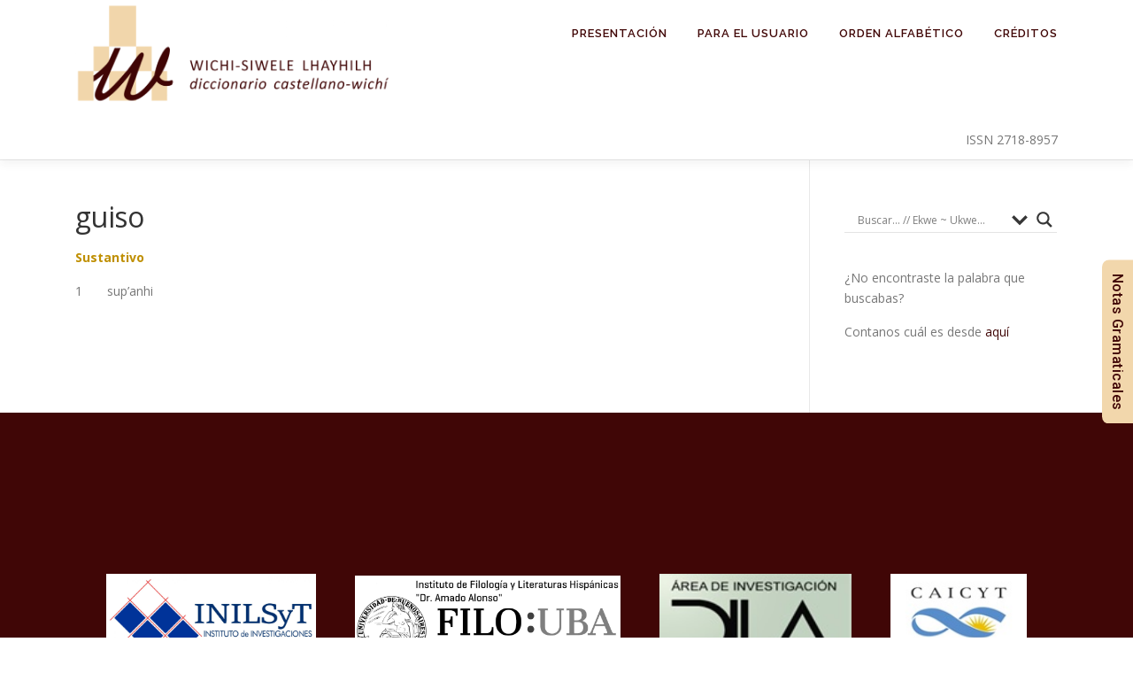

--- FILE ---
content_type: text/html; charset=UTF-8
request_url: https://diccionariowichi.com.ar/g674563e6-3148-4bdc-85fb-eb2f45dc600d/
body_size: 9677
content:
<!DOCTYPE html>
<html lang="es">
<head>
<meta charset="UTF-8">
<meta name="viewport" content="width=device-width, initial-scale=1">
<link rel="profile" href="http://gmpg.org/xfn/11">
<title>guiso</title>
<meta name='robots' content='max-image-preview:large' />
<link rel='dns-prefetch' href='//fonts.googleapis.com' />
<link rel='dns-prefetch' href='//s.w.org' />
<link rel="alternate" type="application/rss+xml" title=" &raquo; Feed" href="https://diccionariowichi.com.ar/feed/" />
<link rel="alternate" type="application/rss+xml" title=" &raquo; Feed de los comentarios" href="https://diccionariowichi.com.ar/comments/feed/" />
		<script type="text/javascript">
			window._wpemojiSettings = {"baseUrl":"https:\/\/s.w.org\/images\/core\/emoji\/13.0.1\/72x72\/","ext":".png","svgUrl":"https:\/\/s.w.org\/images\/core\/emoji\/13.0.1\/svg\/","svgExt":".svg","source":{"concatemoji":"https:\/\/diccionariowichi.com.ar\/wp-includes\/js\/wp-emoji-release.min.js?ver=5.7.14"}};
			!function(e,a,t){var n,r,o,i=a.createElement("canvas"),p=i.getContext&&i.getContext("2d");function s(e,t){var a=String.fromCharCode;p.clearRect(0,0,i.width,i.height),p.fillText(a.apply(this,e),0,0);e=i.toDataURL();return p.clearRect(0,0,i.width,i.height),p.fillText(a.apply(this,t),0,0),e===i.toDataURL()}function c(e){var t=a.createElement("script");t.src=e,t.defer=t.type="text/javascript",a.getElementsByTagName("head")[0].appendChild(t)}for(o=Array("flag","emoji"),t.supports={everything:!0,everythingExceptFlag:!0},r=0;r<o.length;r++)t.supports[o[r]]=function(e){if(!p||!p.fillText)return!1;switch(p.textBaseline="top",p.font="600 32px Arial",e){case"flag":return s([127987,65039,8205,9895,65039],[127987,65039,8203,9895,65039])?!1:!s([55356,56826,55356,56819],[55356,56826,8203,55356,56819])&&!s([55356,57332,56128,56423,56128,56418,56128,56421,56128,56430,56128,56423,56128,56447],[55356,57332,8203,56128,56423,8203,56128,56418,8203,56128,56421,8203,56128,56430,8203,56128,56423,8203,56128,56447]);case"emoji":return!s([55357,56424,8205,55356,57212],[55357,56424,8203,55356,57212])}return!1}(o[r]),t.supports.everything=t.supports.everything&&t.supports[o[r]],"flag"!==o[r]&&(t.supports.everythingExceptFlag=t.supports.everythingExceptFlag&&t.supports[o[r]]);t.supports.everythingExceptFlag=t.supports.everythingExceptFlag&&!t.supports.flag,t.DOMReady=!1,t.readyCallback=function(){t.DOMReady=!0},t.supports.everything||(n=function(){t.readyCallback()},a.addEventListener?(a.addEventListener("DOMContentLoaded",n,!1),e.addEventListener("load",n,!1)):(e.attachEvent("onload",n),a.attachEvent("onreadystatechange",function(){"complete"===a.readyState&&t.readyCallback()})),(n=t.source||{}).concatemoji?c(n.concatemoji):n.wpemoji&&n.twemoji&&(c(n.twemoji),c(n.wpemoji)))}(window,document,window._wpemojiSettings);
		</script>
		<style type="text/css">
img.wp-smiley,
img.emoji {
	display: inline !important;
	border: none !important;
	box-shadow: none !important;
	height: 1em !important;
	width: 1em !important;
	margin: 0 .07em !important;
	vertical-align: -0.1em !important;
	background: none !important;
	padding: 0 !important;
}
</style>
	<link rel='stylesheet' id='wp-block-library-css'  href='https://diccionariowichi.com.ar/wp-includes/css/dist/block-library/style.min.css?ver=5.7.14' type='text/css' media='all' />
<link rel='stylesheet' id='font-awesome-css'  href='https://diccionariowichi.com.ar/wp-content/plugins/contact-widgets/assets/css/font-awesome.min.css?ver=4.7.0' type='text/css' media='all' />
<link rel='stylesheet' id='est-frontend-css-css'  href='https://diccionariowichi.com.ar/wp-content/plugins/easy-side-tab-cta/css/frontend/est-frontend.css?ver=1.0.7' type='text/css' media='all' />
<link rel='stylesheet' id='est-frontend-scrollbar-css-css'  href='https://diccionariowichi.com.ar/wp-content/plugins/easy-side-tab-cta/css/jquery.mCustomScrollbar.css?ver=1.0.7' type='text/css' media='all' />
<link rel='stylesheet' id='wp-show-posts-css'  href='https://diccionariowichi.com.ar/wp-content/plugins/wp-show-posts/css/wp-show-posts-min.css?ver=1.1.3' type='text/css' media='all' />
<link rel='stylesheet' id='onepress-fonts-css'  href='https://fonts.googleapis.com/css?family=Raleway%3A400%2C500%2C600%2C700%2C300%2C100%2C800%2C900%7COpen+Sans%3A400%2C300%2C300italic%2C400italic%2C600%2C600italic%2C700%2C700italic&#038;subset=latin%2Clatin-ext&#038;ver=2.2.7' type='text/css' media='all' />
<link rel='stylesheet' id='onepress-animate-css'  href='https://diccionariowichi.com.ar/wp-content/themes/onepress/assets/css/animate.min.css?ver=2.2.7' type='text/css' media='all' />
<link rel='stylesheet' id='onepress-fa-css'  href='https://diccionariowichi.com.ar/wp-content/themes/onepress/assets/css/font-awesome.min.css?ver=4.7.0' type='text/css' media='all' />
<link rel='stylesheet' id='onepress-bootstrap-css'  href='https://diccionariowichi.com.ar/wp-content/themes/onepress/assets/css/bootstrap.min.css?ver=2.2.7' type='text/css' media='all' />
<link rel='stylesheet' id='onepress-style-css'  href='https://diccionariowichi.com.ar/wp-content/themes/onepress/style.css?ver=5.7.14' type='text/css' media='all' />
<style id='onepress-style-inline-css' type='text/css'>
.site-logo-div img{height:120px;width:auto}#main .video-section section.hero-slideshow-wrapper{background:transparent}.hero-slideshow-wrapper:after{position:absolute;top:0px;left:0px;width:100%;height:100%;background-color:rgba(0,0,0,0.3);display:block;content:""}.body-desktop .parallax-hero .hero-slideshow-wrapper:after{display:none!important}#parallax-hero>.parallax-bg::before{background-color:rgba(0,0,0,0.3);opacity:1}.body-desktop .parallax-hero .hero-slideshow-wrapper:after{display:none!important}a,.screen-reader-text:hover,.screen-reader-text:active,.screen-reader-text:focus,.header-social a,.onepress-menu a:hover,.onepress-menu ul li a:hover,.onepress-menu li.onepress-current-item>a,.onepress-menu ul li.current-menu-item>a,.onepress-menu>li a.menu-actived,.onepress-menu.onepress-menu-mobile li.onepress-current-item>a,.site-footer a,.site-footer .footer-social a:hover,.site-footer .btt a:hover,.highlight,#comments .comment .comment-wrapper .comment-meta .comment-time:hover,#comments .comment .comment-wrapper .comment-meta .comment-reply-link:hover,#comments .comment .comment-wrapper .comment-meta .comment-edit-link:hover,.btn-theme-primary-outline,.sidebar .widget a:hover,.section-services .service-item .service-image i,.counter_item .counter__number,.team-member .member-thumb .member-profile a:hover,.icon-background-default{color:#400606}input[type="reset"],input[type="submit"],input[type="submit"],input[type="reset"]:hover,input[type="submit"]:hover,input[type="submit"]:hover .nav-links a:hover,.btn-theme-primary,.btn-theme-primary-outline:hover,.section-testimonials .card-theme-primary,.woocommerce #respond input#submit,.woocommerce a.button,.woocommerce button.button,.woocommerce input.button,.woocommerce button.button.alt,.pirate-forms-submit-button,.pirate-forms-submit-button:hover,input[type="reset"],input[type="submit"],input[type="submit"],.pirate-forms-submit-button,.contact-form div.wpforms-container-full .wpforms-form .wpforms-submit,.contact-form div.wpforms-container-full .wpforms-form .wpforms-submit:hover,.nav-links a:hover,.nav-links a.current,.nav-links .page-numbers:hover,.nav-links .page-numbers.current{background:#400606}.btn-theme-primary-outline,.btn-theme-primary-outline:hover,.pricing__item:hover,.section-testimonials .card-theme-primary,.entry-content blockquote{border-color:#400606}.feature-item:hover .icon-background-default{color:#333333}.onepress-menu>li>a{color:#400606}.onepress-menu>li>a:hover,.onepress-menu>li.onepress-current-item>a{color:#f2d7ac;-webkit-transition:all 0.5s ease-in-out;-moz-transition:all 0.5s ease-in-out;-o-transition:all 0.5s ease-in-out;transition:all 0.5s ease-in-out}#nav-toggle span,#nav-toggle span::before,#nav-toggle span::after,#nav-toggle.nav-is-visible span::before,#nav-toggle.nav-is-visible span::after{background:#400606}.site-footer .site-info,.site-footer .btt a{background-color:#400606}.site-footer .site-info{color:#f2d7ac}.site-footer .btt a,.site-footer .site-info a{color:#f2d7ac}#footer-widgets{color:#ffffff;background-color:#400606}.gallery-carousel .g-item{padding:0px 10px}.gallery-carousel{margin-left:-10px;margin-right:-10px}.gallery-grid .g-item,.gallery-masonry .g-item .inner{padding:10px}.gallery-grid,.gallery-masonry{margin:-10px}
</style>
<link rel='stylesheet' id='onepress-gallery-lightgallery-css'  href='https://diccionariowichi.com.ar/wp-content/themes/onepress/assets/css/lightgallery.css?ver=5.7.14' type='text/css' media='all' />
<link rel='stylesheet' id='wpdreams-asl-basic-css'  href='https://diccionariowichi.com.ar/wp-content/plugins/ajax-search-lite/css/style.basic.css?ver=4.8.4' type='text/css' media='all' />
<link rel='stylesheet' id='wpdreams-ajaxsearchlite-css'  href='https://diccionariowichi.com.ar/wp-content/plugins/ajax-search-lite/css/style-underline.css?ver=4.8.4' type='text/css' media='all' />
<script type='text/javascript' src='https://diccionariowichi.com.ar/wp-includes/js/jquery/jquery.min.js?ver=3.5.1' id='jquery-core-js'></script>
<script type='text/javascript' src='https://diccionariowichi.com.ar/wp-includes/js/jquery/jquery-migrate.min.js?ver=3.3.2' id='jquery-migrate-js'></script>
<script type='text/javascript' src='https://diccionariowichi.com.ar/wp-content/plugins/easy-side-tab-cta/js/frontend/est-frontend.js?ver=1.0.7' id='est-frontend-js-js'></script>
<script type='text/javascript' src='https://diccionariowichi.com.ar/wp-content/plugins/easy-side-tab-cta/js/jquery.mCustomScrollbar.concat.min.js?ver=1.0.7' id='est-frontend-scrollbar-js-js'></script>
<link rel="https://api.w.org/" href="https://diccionariowichi.com.ar/wp-json/" /><link rel="alternate" type="application/json" href="https://diccionariowichi.com.ar/wp-json/wp/v2/posts/163060" /><link rel="EditURI" type="application/rsd+xml" title="RSD" href="https://diccionariowichi.com.ar/xmlrpc.php?rsd" />
<link rel="wlwmanifest" type="application/wlwmanifest+xml" href="https://diccionariowichi.com.ar/wp-includes/wlwmanifest.xml" /> 
<meta name="generator" content="WordPress 5.7.14" />
<link rel="canonical" href="https://diccionariowichi.com.ar/g674563e6-3148-4bdc-85fb-eb2f45dc600d/" />
<link rel='shortlink' href='https://diccionariowichi.com.ar/?p=163060' />
<link rel="alternate" type="application/json+oembed" href="https://diccionariowichi.com.ar/wp-json/oembed/1.0/embed?url=https%3A%2F%2Fdiccionariowichi.com.ar%2Fg674563e6-3148-4bdc-85fb-eb2f45dc600d%2F" />
<link rel="alternate" type="text/xml+oembed" href="https://diccionariowichi.com.ar/wp-json/oembed/1.0/embed?url=https%3A%2F%2Fdiccionariowichi.com.ar%2Fg674563e6-3148-4bdc-85fb-eb2f45dc600d%2F&#038;format=xml" />
                <link href='//fonts.googleapis.com/css?family=Open+Sans' rel='stylesheet' type='text/css'>
                                <style type="text/css">
                    <!--
                    
            @font-face {
                font-family: 'aslsicons2';
                src: url('https://diccionariowichi.com.ar/wp-content/plugins/ajax-search-lite/css/fonts/icons2.eot');
                src: url('https://diccionariowichi.com.ar/wp-content/plugins/ajax-search-lite/css/fonts/icons2.eot?#iefix') format('embedded-opentype'),
                     url('https://diccionariowichi.com.ar/wp-content/plugins/ajax-search-lite/css/fonts/icons2.woff2') format('woff2'),
                     url('https://diccionariowichi.com.ar/wp-content/plugins/ajax-search-lite/css/fonts/icons2.woff') format('woff'),
                     url('https://diccionariowichi.com.ar/wp-content/plugins/ajax-search-lite/css/fonts/icons2.ttf') format('truetype'),
                     url('https://diccionariowichi.com.ar/wp-content/plugins/ajax-search-lite/css/fonts/icons2.svg#icons') format('svg');
                font-weight: normal;
                font-style: normal;
            }
            div[id*='ajaxsearchlitesettings'].searchsettings .asl_option_inner label {
                font-size: 0px !important;
                color: rgba(0, 0, 0, 0);
            }
            div[id*='ajaxsearchlitesettings'].searchsettings .asl_option_inner label:after {
                font-size: 11px !important;
                position: absolute;
                top: 0;
                left: 0;
                z-index: 1;
            }
            div[id*='ajaxsearchlite'].wpdreams_asl_container {
                width: 100%;
                margin: 0px 0px 0px 0px;
            }
            div[id*='ajaxsearchliteres'].wpdreams_asl_results div.resdrg span.highlighted {
                font-weight: bold;
                color: rgb(70, 43, 217);
                background-color: rgba(238, 238, 238, 1);
            }
            div[id*='ajaxsearchliteres'].wpdreams_asl_results .results div.asl_image {
                width: 70px;
                height: 70px;
            }
            div.asl_r .results {
                max-height: none;
            }
            
                div.asl_r.asl_w.vertical .results .item::after {
                    display: block;
                    position: absolute;
                    bottom: 0;
                    content: '';
                    height: 1px;
                    width: 100%;
                    background: #D8D8D8;
                }
                div.asl_r.asl_w.vertical .results .item.asp_last_item::after {
                    display: none;
                }
                                    -->
                </style>
                            <script type="text/javascript">
                if ( typeof _ASL !== "undefined" && _ASL !== null && typeof _ASL.initialize !== "undefined" )
                    _ASL.initialize();
            </script>
            <link rel="icon" href="https://diccionariowichi.com.ar/wp-content/uploads/2021/03/cropped-SOLO-Isologo-Diccionario-32x32.png" sizes="32x32" />
<link rel="icon" href="https://diccionariowichi.com.ar/wp-content/uploads/2021/03/cropped-SOLO-Isologo-Diccionario-192x192.png" sizes="192x192" />
<link rel="apple-touch-icon" href="https://diccionariowichi.com.ar/wp-content/uploads/2021/03/cropped-SOLO-Isologo-Diccionario-180x180.png" />
<meta name="msapplication-TileImage" content="https://diccionariowichi.com.ar/wp-content/uploads/2021/03/cropped-SOLO-Isologo-Diccionario-270x270.png" />
		<style type="text/css" id="wp-custom-css">
			.site-info {
	padding-top: 10px;
}		</style>
		</head>

<body class="post-template-default single single-post postid-163060 single-format-standard wp-custom-logo">
<div id="page" class="hfeed site">
	<a class="skip-link screen-reader-text" href="#content">Saltar al contenido</a>
	<div id="header-section" class="h-on-top no-transparent">		<header id="masthead" class="site-header header-contained is-sticky no-scroll no-t h-on-top" role="banner">
			<div class="container">
				<div class="site-branding">
				<div class="site-brand-inner has-logo-img has-title"><div class="site-logo-div"><a href="https://diccionariowichi.com.ar/" class="custom-logo-link  no-t-logo" rel="home" itemprop="url"><img width="2087" height="702" src="https://diccionariowichi.com.ar/wp-content/uploads/2020/10/cropped-TRANSP-Logo-Diccionario-Horizontal-1.png" class="custom-logo" alt="" loading="lazy" itemprop="logo" srcset="https://diccionariowichi.com.ar/wp-content/uploads/2020/10/cropped-TRANSP-Logo-Diccionario-Horizontal-1.png 2087w, https://diccionariowichi.com.ar/wp-content/uploads/2020/10/cropped-TRANSP-Logo-Diccionario-Horizontal-1-500x168.png 500w, https://diccionariowichi.com.ar/wp-content/uploads/2020/10/cropped-TRANSP-Logo-Diccionario-Horizontal-1-1024x344.png 1024w, https://diccionariowichi.com.ar/wp-content/uploads/2020/10/cropped-TRANSP-Logo-Diccionario-Horizontal-1-768x258.png 768w, https://diccionariowichi.com.ar/wp-content/uploads/2020/10/cropped-TRANSP-Logo-Diccionario-Horizontal-1-1536x517.png 1536w, https://diccionariowichi.com.ar/wp-content/uploads/2020/10/cropped-TRANSP-Logo-Diccionario-Horizontal-1-2048x689.png 2048w" sizes="(max-width: 2087px) 100vw, 2087px" /></a></div><p class="site-title"><a class="site-text-logo" href="https://diccionariowichi.com.ar/" rel="home"></a></p></div>				</div>
				<div class="header-right-wrapper">
					<a href="#0" id="nav-toggle">Menú<span></span></a>
					<nav id="site-navigation" class="main-navigation" role="navigation">
						<ul class="onepress-menu">
							<li id="menu-item-7120" class="menu-item menu-item-type-post_type menu-item-object-page menu-item-7120"><a href="https://diccionariowichi.com.ar/presentacion/">Presentación</a></li>
<li id="menu-item-7122" class="menu-item menu-item-type-post_type menu-item-object-page menu-item-has-children menu-item-7122"><a href="https://diccionariowichi.com.ar/notas-para-el-usuario/">Para el usuario</a>
<ul class="sub-menu">
	<li id="menu-item-164641" class="menu-item menu-item-type-post_type menu-item-object-page menu-item-164641"><a href="https://diccionariowichi.com.ar/notas-para-el-usuario/notas-generales/">Notas generales</a></li>
	<li id="menu-item-164643" class="menu-item menu-item-type-post_type menu-item-object-page menu-item-164643"><a href="https://diccionariowichi.com.ar/notas-para-el-usuario/abreviaturas/">Abreviaturas</a></li>
	<li id="menu-item-164648" class="menu-item menu-item-type-post_type menu-item-object-page menu-item-164648"><a href="https://diccionariowichi.com.ar/notas-para-el-usuario/alfabetos/">Alfabetos wichí y castellano</a></li>
</ul>
</li>
<li id="menu-item-167" class="menu-item menu-item-type-post_type menu-item-object-page menu-item-167"><a href="https://diccionariowichi.com.ar/galeria/">Orden alfabético</a></li>
<li id="menu-item-7121" class="menu-item menu-item-type-post_type menu-item-object-page menu-item-has-children menu-item-7121"><a href="https://diccionariowichi.com.ar/creditos/">Créditos</a>
<ul class="sub-menu">
	<li id="menu-item-7150" class="menu-item menu-item-type-post_type menu-item-object-page menu-item-7150"><a href="https://diccionariowichi.com.ar/creditos/autores-de-las-entradas/">Autores de las entradas</a></li>
	<li id="menu-item-7151" class="menu-item menu-item-type-post_type menu-item-object-page menu-item-7151"><a href="https://diccionariowichi.com.ar/creditos/equipo-tecnico/">Equipo Técnico</a></li>
	<li id="menu-item-7152" class="menu-item menu-item-type-post_type menu-item-object-page menu-item-7152"><a href="https://diccionariowichi.com.ar/creditos/instituciones/">Instituciones</a></li>
</ul>
</li>
						</ul>
					</nav>
					<!-- #site-navigation -->
                                                <div class="issn-wrapper">
                                                <style>
                                                        .issn-wrapper {
                                                                padding-right: 17px; padding-bottom: 0px; text-align: end; position: relative;
								}
							.issn { position: absolute; right: 0; top: 120px; }
                                                        @media (max-width: 400px) {
                                                                .issn-wrapper { text-align: start;
                                                                } }
                                                </style>
                                                        <span class="issn">ISSN 2718-8957</span>
						</div>
				</div>
		</div>
		</header><!-- #masthead -->
		</div>
	<div id="content" class="site-content">

		
		<div id="content-inside" class="container right-sidebar">
			<div id="primary" class="content-area">
				<main id="main" class="site-main" role="main">

				
					<article id="post-163060" class="post-163060 post type-post status-publish format-standard hentry category-castellano-wichi">
	<header class="entry-header">
		<h1 class="entry-title">guiso</h1>        	</header><!-- .entry-header -->

    
	<div class="entry-content">
		<p><b><font color="#BF8F00">Sustantivo</font></b></p>
<p>1&nbsp;&nbsp;&nbsp;&nbsp;&nbsp;&nbsp; sup&#8217;anhi</p>
			</div><!-- .entry-content -->
    </article><!-- #post-## -->


					
				
				</main><!-- #main -->
			</div><!-- #primary -->

                            
<div id="secondary" class="widget-area sidebar" role="complementary">
	<aside id="ajaxsearchlitewidget-3" class="widget AjaxSearchLiteWidget"><h2 class="widget-title"> </h2><div id='ajaxsearchlite1' class="wpdreams_asl_container asl_w asl_m asl_m_1">
<div class="probox">

    
    <div class='promagnifier'>
                <div class='innericon'>
            <svg version="1.1" xmlns="http://www.w3.org/2000/svg" xmlns:xlink="http://www.w3.org/1999/xlink" x="0px" y="0px" width="512px" height="512px" viewBox="0 0 512 512" enable-background="new 0 0 512 512" xml:space="preserve">
                <path id="magnifier-2-icon" d="M460.355,421.59L353.844,315.078c20.041-27.553,31.885-61.437,31.885-98.037
                    C385.729,124.934,310.793,50,218.686,50C126.58,50,51.645,124.934,51.645,217.041c0,92.106,74.936,167.041,167.041,167.041
                    c34.912,0,67.352-10.773,94.184-29.158L419.945,462L460.355,421.59z M100.631,217.041c0-65.096,52.959-118.056,118.055-118.056
                    c65.098,0,118.057,52.959,118.057,118.056c0,65.096-52.959,118.056-118.057,118.056C153.59,335.097,100.631,282.137,100.631,217.041
                    z"/>
            </svg>
        </div>
    </div>

    
    
    <div class='prosettings'  data-opened=0>
                <div class='innericon'>
            <svg version="1.1" xmlns="http://www.w3.org/2000/svg" xmlns:xlink="http://www.w3.org/1999/xlink" x="0px" y="0px" width="512px" height="512px" viewBox="0 0 512 512" enable-background="new 0 0 512 512" xml:space="preserve">
                <polygon id="arrow-25-icon" transform = "rotate(90 256 256)" points="142.332,104.886 197.48,50 402.5,256 197.48,462 142.332,407.113 292.727,256 "/>
            </svg>
        </div>
    </div>

    
    
    <div class='proinput'>
        <form autocomplete="off" aria-label='Ajax search form'>
            <input aria-label='Search input' type='search' class='orig' name='phrase' placeholder='Buscar... // Ekwe ~ Ukwe...' value='' autocomplete="off"/>
            <input aria-label='Autocomplete input, do not use this' type='text' class='autocomplete' name='phrase' value='' autocomplete="off"/>
            <span class='loading'></span>
            <input type='submit' value="Start search" style='width:0; height: 0; visibility: hidden;'>
        </form>
    </div>

    
    
    <div class='proloading'>

        <div class="asl_loader"><div class="asl_loader-inner asl_simple-circle"></div></div>

            </div>

    
    
</div>
</div>


<div id='ajaxsearchlitesettings1' class="searchsettings wpdreams_asl_settings asl_w asl_s asl_s_1">
    <form name='options' autocomplete='off'>

        
                <fieldset class="asl_sett_scroll">
            <legend style="display: none;">Generic selectors</legend>
            <div class="asl_option_inner hiddend">
                <input type='hidden' name='qtranslate_lang' id='qtranslate_lang1'
                       value='0'/>
            </div>

	        
            
            <div class="asl_option hiddend">
                <div class="asl_option_inner">
                    <input type="checkbox" value="checked" id="set_exactonly1"
                           title="Exact matches only"
                           name="set_exactonly" />
                    <label for="set_exactonly1">Exact matches only</label>
                </div>
                <div class="asl_option_label">
                    Exact matches only                </div>
            </div>
            <div class="asl_option hiddend">
                <div class="asl_option_inner">
                    <input type="checkbox" value="None" id="set_intitle1"
                           title="Search in title"
                           name="set_intitle"  checked="checked"/>
                    <label for="set_intitle1">Search in title</label>
                </div>
                <div class="asl_option_label">
                    Search in title                </div>
            </div>
            <div class="asl_option hiddend">
                <div class="asl_option_inner">
                    <input type="checkbox" value="None" id="set_incontent1"
                           title="Search in content"
                           name="set_incontent" />
                    <label for="set_incontent1">Search in content</label>
                </div>
                <div class="asl_option_label">
                    Search in content                </div>
            </div>
            <div class="asl_option_inner hiddend">
                <input type="checkbox" value="None" id="set_inexcerpt1"
                       title="Search in excerpt"
                       name="set_inexcerpt" />
                <label for="set_inexcerpt1">Search in excerpt</label>
            </div>

            <div class="asl_option hiddend">
                <div class="asl_option_inner">
                    <input type="checkbox" value="None" id="set_inposts1"
                           title="Search in posts"
                           name="set_inposts"  checked="checked"/>
                    <label for="set_inposts1">Search in posts</label>
                </div>
                <div class="asl_option_label">
                    Search in posts                </div>
            </div>
            <div class="asl_option hiddend">
                <div class="asl_option_inner">
                    <input type="checkbox" value="None" id="set_inpages1"
                           title="Search in pages"
                           name="set_inpages" />
                    <label for="set_inpages1">Search in pages</label>
                </div>
                <div class="asl_option_label">
                    Search in pages                </div>
            </div>
                    </fieldset>
                
        <fieldset>
                        <div class='categoryfilter asl_sett_scroll'>
                                    <div class="asl_option">
                        <div class="asl_option_inner">
                            <input type="checkbox" value="4"
                                   id="1categoryset_4"
                                   title="Castellano   Wichi"
                                   name="categoryset[]" checked="checked"/>
                            <label for="1categoryset_4">Castellano   Wichi</label>
                        </div>
                        <div class="asl_option_label">
                            Castellano - Wichi                        </div>
                    </div>
                                    <div class="asl_option">
                        <div class="asl_option_inner">
                            <input type="checkbox" value="6"
                                   id="1categoryset_6"
                                   title="Wichi   Castellano"
                                   name="categoryset[]" checked="checked"/>
                            <label for="1categoryset_6">Wichi   Castellano</label>
                        </div>
                        <div class="asl_option_label">
                            Wichi - Castellano                        </div>
                    </div>
                
            </div>
        </fieldset>
            </form>
</div>

<div id='ajaxsearchliteres1' class='vertical wpdreams_asl_results asl_w asl_r asl_r_1'>

    
    <div class="results">

        
            <div class="resdrg">
            </div>

        
    </div>

    
    
</div>

    <div id="asl_hidden_data">
        <svg style="position:absolute" height="0" width="0">
            <filter id="aslblur">
                <feGaussianBlur in="SourceGraphic" stdDeviation="4"/>
            </filter>
        </svg>
        <svg style="position:absolute" height="0" width="0">
            <filter id="no_aslblur"></filter>
        </svg>

    </div>

<div class="asl_init_data wpdreams_asl_data_ct" style="display:none !important;" id="asl_init_id_1" data-asldata="[base64]"></div>
</aside><aside id="custom_html-13" class="widget_text widget widget_custom_html"><div class="textwidget custom-html-widget"><style type="text/css">
a:link {color:#400606 !important}
a:hover {color:#f2d7ac !important}
</style>

<!-- wp:paragraph -->
<p>¿No encontraste la palabra que buscabas?</p>
<!-- /wp:paragraph -->

<!-- wp:paragraph -->
<p>Contanos cuál es desde <a href="https://diccionariowichi.com.ar/contacto/">aquí</a></p></div></aside></div><!-- #secondary -->
            
		</div><!--#content-inside -->
	</div><!-- #content -->

	<footer id="colophon" class="site-footer" role="contentinfo">
					<div id="footer-widgets" class="footer-widgets section-padding " style="padding-bottom: 0px;">
				<div class="container">
					<div class="row">
														<div id="footer-1" class="col-md-12 col-sm-12 footer-column widget-area sidebar" role="complementary">
									<aside id="custom_html-15" class="widget_text footer-widget widget widget_custom_html"><div class="textwidget custom-html-widget"><style>
.rows{
	text-align: center;
	box-sizing: content-box;
}

.inilsyt{
	max-width: 300px;
	max-height: 110px;
	padding: 20px;
}

.filouba{
	max-width: 300px;
	max-height: 110px;
	padding: 20px;
}

.dila {
	max-width: 300px;
	height: 110px;
	padding: 20px;
}

.caicyt{
	max-width: 300px;
	height: 110px;
	padding: 20px;
}

.agencia{
	max-width: 180px;
	padding: 10px;
}

.conicet{
	max-width: 180px;
	padding: 10px;
}

@media screen {
  .inilsyt .filouba .dila .caicyt  {
    max-width: 100%;
		max-height: 100%;
  }
}
</style>
	<br>
	<br>
	<br>
	<br>
<div class="rows">
		<img class="inilsyt" alt="INILSyT" src="/wp-content/uploads/2021/04/Logo_INILSYT-UNAF-scaled.jpg">
		<img class="filouba" alt="FILO-UBA" src="/wp-content/uploads/2021/05/FILO-IFLH_adaptado-2.jpg">
		<img class="dila" alt="DILA" src="/wp-content/uploads/2021/05/Logo-DILA.jpg">
		<img class="caicyt" alt="CAICYT" src="/wp-content/uploads/2021/05/Logo-CAICYT-CONICEET.jpg">
</div>
	<br>
	<br>
<div class="rows">
		<img class="agencia" alt="Agencia" src="/wp-content/uploads/2021/04/segundo-agencia-blanco.png">
		<img class="conicet" alt="CONICET" src="/wp-content/uploads/2021/04/conicet-blanco-grande.png">
</div></div></aside>								</div>
													</div>
				</div>
			</div>
				
		<div class="site-info">
			<div class="container">
									<div class="btt">
						<a class="back-to-top" href="#page" title="Volver arriba"><i class="fa fa-angle-double-up wow flash" data-wow-duration="2s"></i></a>
					</div>
										
		ISSN 2718-8957		<br>
		Copyright &copy; 2026		
							</div>
		</div>
		<!-- .site-info -->

	</footer><!-- #colophon -->
	</div><!-- #page -->


	<style>
		.est-frontend-display-wrap.est-template-2		{
			top: 50%;
			margin-top: 2%;
		}
	</style>
	



<div class='est-frontend-display-wrap est-right est-template-2 est-fixed est-mobile-display-on' id="est-front-display-wrap" >	
	
	
	<!-- internal link for contentSlider when customize is enabled -->
		<style>
	.est-frontend-display-wrap.est-right .est-slider-content.est-content-show{
		color: #400606;
		background-color: #f2d7ac	}
	.est-frontend-display-wrap.est-template-2 .est-content-slider-title h2
	{
		background-color: #f2d7ac;
		color: #400606;
	}
	.est-frontend-display-wrap.est-template-2 .est-content-slider-title h2:hover{
		background-color: #ffffff;
		color: #400606;
	}
	.est-frontend-display-wrap.est-template-2 .est-close-slider-content{
		background-color: #400606;
		color:#ffffff;
	}

	</style>
	
	<div class="est-content-slider est-tab-type">
		<div class="est-content-slider-title">
			<h2>Notas Gramaticales</h2>
		</div>
		<div class="est-slider-content est-content-hidden">
			<div class="est-slider-content-inner-wrap">
				<h4><span style="color: #400606"><a style="color: #400606" href="/wichi/" rel="noopener">Wichí</a></span></h4>
<h4><span style="color: #400606"><a style="color: #400606" href="/castellano/" rel="noopener">Castellano</a></span></h4>
			</div>
			<span class="est-close-slider-content">x</span>
		</div>
	</div>
	</div>

<script type='text/javascript' src='https://diccionariowichi.com.ar/wp-content/themes/onepress/assets/js/plugins.js?ver=2.2.7' id='onepress-js-plugins-js'></script>
<script type='text/javascript' src='https://diccionariowichi.com.ar/wp-content/themes/onepress/assets/js/bootstrap.min.js?ver=2.2.7' id='onepress-js-bootstrap-js'></script>
<script type='text/javascript' id='onepress-theme-js-extra'>
/* <![CDATA[ */
var onepress_js_settings = {"onepress_disable_animation":"","onepress_disable_sticky_header":"0","onepress_vertical_align_menu":"0","hero_animation":"flipInX","hero_speed":"5000","hero_fade":"750","hero_duration":"5000","hero_disable_preload":"","is_home":"","gallery_enable":"1","is_rtl":""};
/* ]]> */
</script>
<script type='text/javascript' src='https://diccionariowichi.com.ar/wp-content/themes/onepress/assets/js/theme.js?ver=2.2.7' id='onepress-theme-js'></script>
<script type='text/javascript' id='wpdreams-ajaxsearchlite-js-extra'>
/* <![CDATA[ */
var ajaxsearchlite = {"ajaxurl":"https:\/\/diccionariowichi.com.ar\/wp-admin\/admin-ajax.php","backend_ajaxurl":"https:\/\/diccionariowichi.com.ar\/wp-admin\/admin-ajax.php","js_scope":"jQuery"};
var ASL = {"ajaxurl":"https:\/\/diccionariowichi.com.ar\/wp-admin\/admin-ajax.php","backend_ajaxurl":"https:\/\/diccionariowichi.com.ar\/wp-admin\/admin-ajax.php","js_scope":"jQuery","detect_ajax":"0","scrollbar":"1","js_retain_popstate":"0","version":"4741","fix_duplicates":"1","analytics":{"method":0,"tracking_id":"","string":"?ajax_search={asl_term}","event":{"focus":{"active":1,"action":"focus","category":"ASL","label":"Input focus","value":"1"},"search_start":{"active":0,"action":"search_start","category":"ASL","label":"Phrase: {phrase}","value":"1"},"search_end":{"active":1,"action":"search_end","category":"ASL","label":"{phrase} | {results_count}","value":"1"},"magnifier":{"active":1,"action":"magnifier","category":"ASL","label":"Magnifier clicked","value":"1"},"return":{"active":1,"action":"return","category":"ASL","label":"Return button pressed","value":"1"},"facet_change":{"active":0,"action":"facet_change","category":"ASL","label":"{option_label} | {option_value}","value":"1"},"result_click":{"active":1,"action":"result_click","category":"ASL","label":"{result_title} | {result_url}","value":"1"}}}};
/* ]]> */
</script>
<script type='text/javascript' src='https://diccionariowichi.com.ar/wp-content/plugins/ajax-search-lite/js/min/jquery.ajaxsearchlite.min.js?ver=4.8.4' id='wpdreams-ajaxsearchlite-js'></script>
<script type='text/javascript' src='https://diccionariowichi.com.ar/wp-includes/js/wp-embed.min.js?ver=5.7.14' id='wp-embed-js'></script>

</body>
</html>
